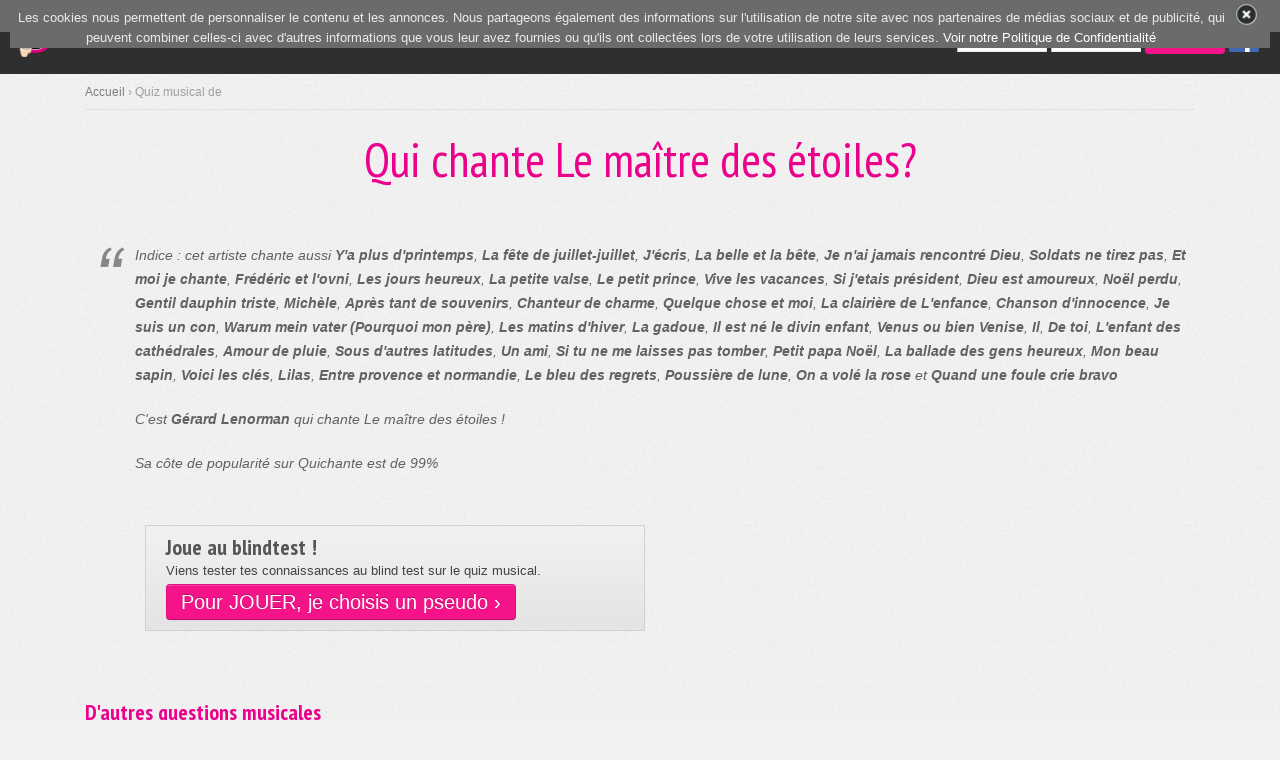

--- FILE ---
content_type: text/html; charset=iso8859-15
request_url: https://www.quichante.com/Le_maitre_des_etoiles-Gerard_Lenorman-qcxc4jbleqoa.php
body_size: 5251
content:
<!doctype html>
<html lang="fr">
  <head>
    <meta charset="iso-8859-1">
    <meta name="viewport" content="width=device-width, initial-scale=1, shrink-to-fit=no">
    <meta name="description" content="">    <title>Qui chante Le maître des étoiles ?</title>
		<link rel="shortcut icon" href="/favicon.ico" type="image/x-icon">
		<link rel="icon" href="/favicon.ico" type="image/x-icon">

	  <!--FB-->
	  <meta property="og:locale" content="fr_FR"/>
	  <meta property="og:locale:alternate" content="en_US"/>
	  <meta property="og:site_name" content="Quichante.com"/>
	  <meta property="fb:app_id" content="133846323348702" />

	  <meta property="og:title" content="Qui chante Le maître des étoiles ?" />
		<meta property="og:image" content="/images/couverture_fb.png"/>
		<meta property="og:description" content=""/>

	  <!-- CSS -->
		<link href="/css/bootstrap.css" rel="stylesheet">
    <style>
      .bd-placeholder-img {
        font-size: 1.125rem;
        text-anchor: middle;
        -webkit-user-select: none;
        -moz-user-select: none;
        -ms-user-select: none;
        user-select: none;
      }

      @media (min-width: 768px) {
        .bd-placeholder-img-lg {
          font-size: 3.5rem;
        }
      }
    </style>
    <!-- Custom styles for this template -->
    <link href="/css/jumbotron.css?1" rel="stylesheet">
    <link rel="stylesheet" href="/css/style-v2.23.css?3" type="text/css" media="all" />

		<!-- Jquery -->
		<script src="/script/jquery-3.4.1.min.js"></script>
		<script type="text/javascript" src="/script/jquery-ui-1.12.1/jquery-ui.min.js"></script>
		<link rel="stylesheet" type="text/css" href="/script/jquery-ui-1.12.1/jquery-ui.css">

		<!-- Upload de fichiers -->
		<script src="/script/uploadifive/jquery.uploadifive.js" type="text/javascript"></script>
		<link rel="stylesheet" type="text/css" href="/script/uploadifive/uploadifive.css">
		<!--script src="/script/uploadify/jquery.uploadify.js" type="text/javascript"></script>
		<link rel="stylesheet" type="text/css" href="/script/uploadify/uploadify.css"-->

		<!--Tabulation pour les classements (home) -->
		<script type="text/javascript" src="/script/jquery.idTabs.min.js"></script>

		<!-- Detail compte sur mouseover -->
		<script type="text/javascript" src="/script/jquery.qtip.min.js?1"> </script>
		<link rel="stylesheet" type="text/css" href="/script/jquery.qtip.css?2">

		<script type="text/javascript" src="/script/custom-v2.14.js?11"></script>

		<!-- Boutons pour Post Forum -->
		<link rel="stylesheet" type="text/css" href="/script/markitup/skins/markitup/style.css?2" />
		<link rel="stylesheet" type="text/css" href="/script/markitup/sets/bbcode/style-v1_0.css?1" />
		<script type="text/javascript" src="/script/markitup/jquery.markitup.js?1"></script>
		<script type="text/javascript" src="/script/markitup/sets/bbcode/set-v1_0.js?1"></script>

		<!-- Jplayer -->
		<script type="text/javascript" src="/blindtest/jplayer/js/jquery.jplayer.min.js"></script>

		<link rel="stylesheet" href="/script/slider/css/jquery.slider.css?1" type="text/css"/>
		<script type="text/javascript" src="/script/jquery.slider.js?1"></script>

		<!-- Fancybox -->
		<link rel="stylesheet" type="text/css" href="/script/jquery.fancybox.min.css">
		<script src="/script/jquery.fancybox.min.js"></script>

		<!-- Boostrap -->
		<script src="/script/bootstrap/js/bootstrap.bundle.min.js"></script>

				
		<!--Statistiques Google-->
		<script>
		  (function(i,s,o,g,r,a,m){i['GoogleAnalyticsObject']=r;i[r]=i[r]||function(){
		  (i[r].q=i[r].q||[]).push(arguments)},i[r].l=1*new Date();a=s.createElement(o),
		  m=s.getElementsByTagName(o)[0];a.async=1;a.src=g;m.parentNode.insertBefore(a,m)
		  })(window,document,'script','//www.google-analytics.com/analytics.js','ga');

		  ga('create', 'UA-2470881-13', 'auto');
		  ga('send', 'pageview');
		</script>
		  </head>
  <body >
<div id="fb-root"></div>
<script>
  window.fbAsyncInit = function() {
    FB.init({
      appId      : '133846323348702',
      xfbml      : true,
      version    : 'v2.6'
    });
  };

  (function(d, s, id){
     var js, fjs = d.getElementsByTagName(s)[0];
     if (d.getElementById(id)) {return;}
     js = d.createElement(s); js.id = id;
     js.src = "//connect.facebook.net/fr_FR/sdk.js";
     fjs.parentNode.insertBefore(js, fjs);
   }(document, 'script', 'facebook-jssdk'));
</script>
<nav class="navbar navbar-expand-md navbar-dark fixed-top bg-dark">
  <a class="navbar-brand" href="/"><img alt="Quichante" src="/images/logo2012.png" height="45" /></a>
  <div id=nb_conn_xs class=hidden-md2></div>
  <button class="navbar-toggler" type="button" data-toggle="collapse" data-target="#navbarsExampleDefault" aria-controls="navbarsExampleDefault" aria-expanded="false" aria-label="Toggle navigation">
    <span class="navbar-toggler-icon"></span>
  </button>

  <div class="collapse navbar-collapse" id="navbarsExampleDefault">
    <ul class="navbar-nav mr-auto">
      <li class="nav-item ">
        <a class="nav-link" href="/">Blind Test <span class="sr-only">(current)</span></a>
      </li>
      <!--li class="nav-item">
        <a class="nav-link disabled" href="#" tabindex="-1" aria-disabled="true">Disabled</a>
      </li-->
            <li class="nav-item dropdown ">
        <a class="nav-link dropdown-toggle" href="#" id="dropdown01" data-toggle="dropdown" aria-haspopup="true" aria-expanded="false">Communauté</a>
        <div class="dropdown-menu" aria-labelledby="dropdown01">
          <a class="dropdown-item" href="/forum">Forums</a>
          <a class="dropdown-item" href="/news_actu.php">Nouveautés & Actu</a>
          <a class="dropdown-item" href="/classement.php" style=margin-top:10px;>Classement général</a>
          <a class="dropdown-item" href="/classement.php?type=theme_semaine">Classement par thème</a>
          <a class="dropdown-item" href="/badges.php" style=margin-top:10px;>Badges & Niveaux</a>
          <a class="dropdown-item" href="/membres-recompenses.php">Les membres récompensés</a>
          <a class="dropdown-item" href="/nouvelle_musique.php" margin-top:10px;>Ajouter des extraits musicaux</a>
        </div>
      </li>

    </ul>
    <div id=nb_conn></div>
    
  		<form action="/login.php?action=envoyer" method="post" name="formLogin">
  		<div id="login">
 			<div style=float:right;vertical-align:middle;>
						<input type="text" name="username" size="10" placeholder="Pseudo" value="Pseudo" onblur="if(this.value=='') this.value='Pseudo';" onfocus="this.value='';" />
						<input type="password" name="password" value="Passe" size="10"  onblur="if(this.value=='') this.value='';" onfocus="this.value='';" placeholder="Mot de passe" />
						<input type="submit" style=padding:5px; class="btn btn-primary btn-sm" value="Connexion" />
						<img alt="Se connecter avec Facebook" src="/images/fb_icon.png" id="facebook"  style="vertical-align:middle;border:0;cursor:pointer;" height=30 onclick="document.location='/fb_login.php'""/>

		</div>
		</div></form>      </div>
</nav>
<main role="main">
<div id="hidden"></div>

<div class="modal fade" id="dialogMe" tabindex="-1" role="dialog" aria-labelledby="dialogMe" aria-hidden="true">
  <div class="modal-dialog" role="document">
    <div class="modal-content">
      <div class="modal-header">
        <h5 class="modal-title" id="exampleModalLabel"></h5>
        <button type="button" class="close" data-dismiss="modal" aria-label="Close">
          <span aria-hidden="true">&times;</span>
        </button>
      </div>
      <div class="modal-body">
        
      </div>
      
    </div>
    <div class="center uppercase white">[ Touche Espace pour Fermer ]</div>
  </div>
</div>

<div class="container">
	<div id="content">


<div id="main-content-sidebar">
		<div class="bread-crumbs"><a href="/index.php" title="Accueil du Blind test">Accueil</a> &rsaquo; Quiz musical de </div>

		<h1>Qui chante Le maître des étoiles?</h1>
    <blockquote>
			<div style=margin-bottom:20px;>Indice : cet artiste chante aussi  <b>Y'a plus d'printemps</b>,  <b>La fête de juillet-juillet</b>,  <b>J'écris</b>,  <b>La belle et la bête</b>,  <b>Je n'ai jamais rencontré Dieu</b>,  <b>Soldats ne tirez pas</b>,  <b>Et moi je chante</b>,  <b>Frédéric et l'ovni</b>,  <b>Les jours heureux</b>,  <b>La petite valse</b>,  <b>Le petit prince</b>,  <b>Vive les vacances</b>,  <b>Si j'etais président</b>,  <b>Dieu est amoureux</b>,  <b>Noël perdu</b>,  <b>Gentil dauphin triste</b>,  <b>Michèle</b>,  <b>Après tant de souvenirs</b>,  <b>Chanteur de charme</b>,  <b>Quelque chose et moi</b>,  <b>La clairière de L'enfance</b>,  <b>Chanson d'innocence</b>,  <b>Je suis un con</b>,  <b>Warum mein vater (Pourquoi mon père)</b>,  <b>Les matins d'hiver</b>,  <b>La gadoue</b>,  <b>Il est né le divin enfant</b>,  <b>Venus ou bien Venise</b>,  <b>Il</b>,  <b>De toi</b>,  <b>L'enfant des cathédrales</b>,  <b>Amour de pluie</b>,  <b>Sous d'autres latitudes</b>,  <b>Un ami</b>,  <b>Si tu ne me laisses pas tomber</b>,  <b>Petit papa Noël</b>,  <b>La ballade des gens heureux</b>,  <b>Mon beau sapin</b>,  <b>Voici les clés</b>,  <b>Lilas</b>,  <b>Entre provence et normandie</b>,  <b>Le bleu des regrets</b>,  <b>Poussière de lune</b>,  <b>On a volé la rose</b> et <b>Quand une foule crie bravo</b></div>
			<div style=margin-bottom:20px;>C'est <b>Gérard Lenorman</b> qui chante Le maître des étoiles !</div>
			<div style=margin-bottom:20px;>Sa côte de popularité sur Quichante est de 99%</div>
			
    </blockquote>


<div class="feature-box" style="width:500px;float:left;margin-left:60px;margin-top:30px;margin-bottom:50px;">
	<h3>Joue au blindtest !</h3>
    Viens tester tes connaissances au blind test sur le quiz musical.<br />
    <a href="inscription.php" title="Inscris toi au quizz" class="big-button moyen" style="margin-top:3px;">Pour JOUER, je choisis un pseudo &rsaquo;</a></center>
</div>



		<div style="clear:both;"></div>

		<br />
  <h3>D'autres questions musicales</h3>
	  <div style="width:300px;float:left;margin-bottom:5px;">
	  <img src="pochette/fusbddrjub.jpg" alt="Sur le fil Jenifer" class="imageborder" style="float:left;margin-right:10px;">
	  	<div style="margin-top:10px;">
	  	<a href="Sur_le_fil-Jenifer-qcpblpho9mpk.php" title="Sur le fil">Qui chante Sur le fil</a> ?
	  	</div>
	  </div>
	  <div style="width:300px;float:left;margin-bottom:5px;">
	  <img src="pochette/3acbcos3ll.jpg" alt="Copacabana Barry Manilow" class="imageborder" style="float:left;margin-right:10px;">
	  	<div style="margin-top:10px;">
	  	<a href="Copacabana-Barry_Manilow-qc0q0gc6vw09.php" title="Copacabana">Qui chante Copacabana</a> ?
	  	</div>
	  </div>
	  <div style="width:300px;float:left;margin-bottom:5px;">
	  <img src="pochette/cclscfd1rs.jpg" alt="L'amour n'est rien Mylène Farmer" class="imageborder" style="float:left;margin-right:10px;">
	  	<div style="margin-top:10px;">
	  	<a href="Lamour_nest_rien-Mylene_Farmer-qc1c4b8bhm3w.php" title="L'amour n'est rien">Qui chante L'amour n'est rien</a> ?
	  	</div>
	  </div>
	  <div style="width:300px;float:left;margin-bottom:5px;">
	  <img src="pochette/9mivz079cu.jpg" alt="Le temps qu'il faut Tal" class="imageborder" style="float:left;margin-right:10px;">
	  	<div style="margin-top:10px;">
	  	<a href="Le_temps_quil_faut-Tal-qcjh89nauw9l.php" title="Le temps qu'il faut">Qui chante Le temps qu'il faut</a> ?
	  	</div>
	  </div>
	  <div style="width:300px;float:left;margin-bottom:5px;">
	  <img src="pochette/j3mhgf2qlm.jpg" alt="Y'a qu'un ch'veu Michel Polnareff" class="imageborder" style="float:left;margin-right:10px;">
	  	<div style="margin-top:10px;">
	  	<a href="Ya_quun_chveu-Michel_Polnareff-qchz2tw3pm8p.php" title="Y'a qu'un ch'veu">Qui chante Y'a qu'un ch'veu</a> ?
	  	</div>
	  </div>
	  <div style="width:300px;float:left;margin-bottom:5px;">
	  <img src="pochette/rxtj9mssqt.jpg" alt="Forever and ever Demis Roussos" class="imageborder" style="float:left;margin-right:10px;">
	  	<div style="margin-top:10px;">
	  	<a href="Forever_and_ever-Demis_Roussos-qc1ad1m12xeg.php" title="Forever and ever">Qui chante Forever and ever</a> ?
	  	</div>
	  </div>
</div>
  </div></div>
		<div id="dialog-message"></div>
<script data-ad-client="ca-pub-7119113362974023" async src="https://pagead2.googlesyndication.com/pagead/js/adsbygoogle.js"></script>
	 <div id="zfx-cnil" class="hidden-xs" style="text-align:center;background-color:#6b6b6b;opacity: 1;">
	 	<div style="text-align:center;height:0px;">
			<div style=width:100%;margin:auto;>
				<div class=float-right id="zfx-cnil-close" style=margin-right:10px;>
		 			<img src="/images/footer-social-close.png" height="28" alt="fermer" />
		 		</div>
	 		<div style="padding-top:8px;text-align:center;background-color:#6b6b6b;opacity: 1;">
		 			<font color=#e9e9e9 size=2>Les cookies nous permettent de personnaliser le contenu et les annonces. Nous partageons également des informations sur l'utilisation de notre site avec nos partenaires de médias sociaux et de publicité, qui peuvent combiner celles-ci avec d'autres informations que vous leur avez fournies ou qu'ils ont collectées lors de votre utilisation de leurs services. <a href=/privacy_policy.php style=color:white;>Voir notre Politique de Confidentialité</a></font>
		 		</div>

	 		</div>
	 	</div>
	 </div>
	 <script>launchCNIL();</script>
	 
<br><br><br>
</main>


<div id="footer">
	<footer class="container">
	<div id="footer-top">
		<div class="grid4column" id="joueursDirect">
			<div class=hidden-xs>
				<h3>Derniers joueurs connectés</h3>
				<div style=padding-top:15px;>
	       
	            <div class="fiche" id="fiche_Line260"><span style=position:relative><img src="/images/niveau_6.png" border=0 width=22 style=position:absolute;bottom:5px;right:-1px;><a  href="https://www.quichante.com/fiche-Line260.php" ><img style="border:0;" class="imageborder" src="/images/avatar/Line260.jpg?1768786890" alt="Line260" width="50" height="50" /></a></span><br />Line260</div>
	            
	            <div class="fiche" id="fiche_Dolore"><span style=position:relative><img src="/images/niveau_3.png" border=0 width=22 style=position:absolute;bottom:5px;right:-1px;><a  href="https://www.quichante.com/fiche-Dolore.php" ><img style="border:0;" class="imageborder" src="/images/avatar/Dolore.jpg?1768786890" alt="Dolore" width="50" height="50" /></a></span><br />Dolore</div>
	            
	            <div class="fiche" id="fiche_Floflo39"><span style=position:relative><img src="/images/niveau_6.png" border=0 width=22 style=position:absolute;bottom:5px;right:-1px;><a  href="https://www.quichante.com/fiche-Floflo39.php" ><img style="border:0;" class="imageborder" src="/images/avatar/Floflo39.jpg?1768786890" alt="Floflo39" width="50" height="50" /></a></span><br />Floflo39</div>
	            
	            <div class="fiche" id="fiche_Got"><span style=position:relative><img src="/images/niveau_6.png" border=0 width=22 style=position:absolute;bottom:5px;right:-1px;><a  href="https://www.quichante.com/fiche-Got.php" ><img style="border:0;" class="imageborder" src="/images/avatar/Got.jpg?1768786890" alt="Got" width="50" height="50" /></a></span><br />Got</div>
	            
	            <div class="fiche" id="fiche_Gasper"><span style=position:relative><img src="/images/niveau_3.png" border=0 width=22 style=position:absolute;bottom:5px;right:-1px;><a  href="https://www.quichante.com/fiche-Gasper.php" ><img style="border:0;" class="imageborder" src="/images/avatar/Gasper.jpg?1768786890" alt="Gasper" width="50" height="50" /></a></span><br />Gasper</div>
	            
	            <div class="fiche" id="fiche_Karolina27"><span style=position:relative><img src="/images/niveau_1.png" border=0 width=22 style=position:absolute;bottom:5px;right:-1px;><a  href="https://www.quichante.com/fiche-Karolina27.php"><img style="" src="/images/avatar/no.gif"  class="imageborder" alt="Karolina27"  width="50" height="50" /></a></span><br />Karolina27</div>
	            
	            <div class="fiche" id="fiche_Eeveetoad"><span style=position:relative><img src="/images/niveau_3.png" border=0 width=22 style=position:absolute;bottom:5px;right:-1px;><a  href="https://www.quichante.com/fiche-Eeveetoad.php"><img style="" src="/images/avatar/no.gif"  class="imageborder" alt="Eeveetoad"  width="50" height="50" /></a></span><br />Eeveetoad</div>
	            
	            <div class="fiche" id="fiche_Violinobea"><span style=position:relative><img src="/images/niveau_3.png" border=0 width=22 style=position:absolute;bottom:5px;right:-1px;><a  href="https://www.quichante.com/fiche-Violinobea.php"><img style="" src="/images/avatar/no.gif"  class="imageborder" alt="Violinobea"  width="50" height="50" /></a></span><br />Violinobea</div>
	            	       </div>
	       <div class=clear></div>
	       <br>
       </div>
       
		</div>

		<div class="grid4column hidden-sm">
			<h3>Plus d'infos</h3>
			<ul>
				<li><a title="R&egrave;gles du blind test" href="/blind-test.php">Aide</a></li>
				<li><a title="Faq" href="/music-quizz-faq.php">Faq</a></li>
				<li><a title="Partenaires" href="/partenaires.php">Partenaires</a></li>
			  <li><a title="Contact" href="http://www.lamochila-rd.com">Cowork Santo Domingo</a></li>
    	</ul>
		</div>

		<div class="grid4column lastcolumn hidden-md">
			<h3>Réseaux sociaux</h3>
      <!-- Facebook social -->
			<a href="https://www.facebook.com/quichante.com.blindtest"><img src=/images/logo_suivi_fb.png border=0 height=140></a>
		</div>

	</div>
	<div class=center style=padding-bottom:30px; id="footer-top2">Copyright 2026 Quichante.com 2.03<br><a href=/privacy_policy.php>Confidentialité</a> - <a href=/mentions_legales.php>Mentions légales</a> - <a href=/cgu.php>CGU</a> - <a href=/contact.php>Contact</a></div>
	

</footer>
</div>
</html>

--- FILE ---
content_type: text/html; charset=iso-8859-1
request_url: https://www.quichante.com/ajax/membre.php?act=nb_connectes
body_size: -42
content:
<a href="javascript:dialogMe('/ajax/membre.php','act=popup_connectes','5 joueurs en ligne')">5 joueurs en ligne</a>

--- FILE ---
content_type: text/html; charset=utf-8
request_url: https://www.google.com/recaptcha/api2/aframe
body_size: 267
content:
<!DOCTYPE HTML><html><head><meta http-equiv="content-type" content="text/html; charset=UTF-8"></head><body><script nonce="LQVMUbhTja-0upaJDSrIsA">/** Anti-fraud and anti-abuse applications only. See google.com/recaptcha */ try{var clients={'sodar':'https://pagead2.googlesyndication.com/pagead/sodar?'};window.addEventListener("message",function(a){try{if(a.source===window.parent){var b=JSON.parse(a.data);var c=clients[b['id']];if(c){var d=document.createElement('img');d.src=c+b['params']+'&rc='+(localStorage.getItem("rc::a")?sessionStorage.getItem("rc::b"):"");window.document.body.appendChild(d);sessionStorage.setItem("rc::e",parseInt(sessionStorage.getItem("rc::e")||0)+1);localStorage.setItem("rc::h",'1768786893592');}}}catch(b){}});window.parent.postMessage("_grecaptcha_ready", "*");}catch(b){}</script></body></html>